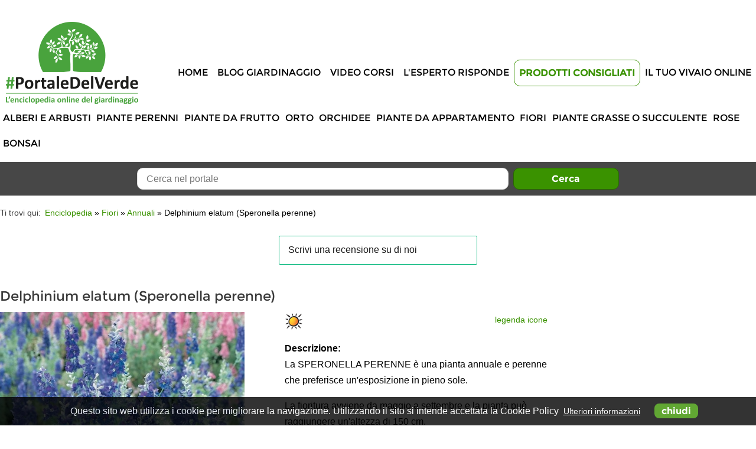

--- FILE ---
content_type: text/html; charset=UTF-8
request_url: https://www.portaledelverde.it/enciclopedia/fiori/annuali/delphinium-elatum-speronella-perenne/
body_size: 9731
content:
<!DOCTYPE html>

<html lang="it">
<head><meta http-equiv="Content-Type" content="text/html; charset=euc-kr">
<script async src="//pagead2.googlesyndication.com/pagead/js/adsbygoogle.js"></script>
<script>
  (adsbygoogle = window.adsbygoogle || []).push({
    google_ad_client: "ca-pub-8700335435999860",
    enable_page_level_ads: true
  });
</script>


	



	<link href="https://www.portaledelverde.it/enciclopedia/fiori/annuali/delphinium-elatum-speronella-perenne/" rel="canonical" />
				
<link rel="icon" href="https://www.portaledelverde.it/portaledelverde.png" sizes="16x16" type="image/png" />
<link rel="shortcut icon" href="https://www.portaledelverde.it/portaledelverde.png" type="image/png" />


<link rel="stylesheet" type="text/css" href="https://www.portaledelverde.it/libs/css/jquery.magnific-popup.min.css" />
<link rel="stylesheet" type="text/css" href="https://www.portaledelverde.it/css/style.css?v=7" />

<meta name="viewport" content="width=device-width, initial-scale=1.0, minimum-scale=1.0, maximum-scale=1.0" />







<script type="text/javascript" src="https://cdnjs.cloudflare.com/ajax/libs/respond.js/1.4.2/respond.min.js" defer></script>


<script type="text/javascript" src="https://cdnjs.cloudflare.com/ajax/libs/modernizr/2.8.3/modernizr.min.js" defer></script>

<!-- JQUERY -->
<script src="//code.jquery.com/jquery-1.11.3.min.js" type="text/javascript"></script>
<script src="//code.jquery.com/jquery-migrate-1.2.1.min.js" type="text/javascript"></script>


<!-- SCROLL TO -->
<script type="text/javascript" src="https://www.portaledelverde.it/libs/js/jquery.scrollTo.min.js" defer></script>

<!-- JQUERY MAGNIFIC POPUP -->
<script type="text/javascript" src="https://www.portaledelverde.it/libs/js/jquery.magnific-popup.min.js" defer></script>

<!-- SUPERFISH -->

<script type="text/javascript" src="https://www.portaledelverde.it/libs/js/jquery.hoverIntent.min.js" defer></script>
<script type="text/javascript" src="https://www.portaledelverde.it/libs/js/jquery.superfish.min.js" defer></script>

<!-- CYCLE2 -->

<script type="text/javascript" src="https://cdnjs.cloudflare.com/ajax/libs/jquery.cycle2/20140415/jquery.cycle2.min.js" defer></script>
<script type="text/javascript" src="https://cdnjs.cloudflare.com/ajax/libs/jquery.cycle2/20140415/jquery.cycle2.center.min.js" defer></script>

<script type="text/javascript" src="https://cdnjs.cloudflare.com/ajax/libs/jquery.cycle2/20140415/jquery.cycle2.carousel.min.js" defer></script>

<!-- jQuery RWD Image Maps -->

<script type="text/javascript" src="https://www.portaledelverde.it/libs/js/jquery.rwdImageMaps.min.js" defer></script>

<!-- jQuery RATEIT -->

<script type="text/javascript" src="https://www.portaledelverde.it/libs/js/jquery.rateit.min.js" defer></script>

<!-- AUTOCOMPLETE -->

<script type="text/javascript" src="https://www.portaledelverde.it/libs/js/jquery.autocomplete.min.js" defer></script>


<!--[if (gte IE 6)&(lte IE 8)]>

<script type="text/javascript" src="https://www.portaledelverde.it/libs/js/jquery.pngFix.min.js" defer></script>

<script type="text/javascript" src="https://www.portaledelverde.it/libs/js/selectivizr.min.js" defer></script>
<![endif]-->

<!--[if lt IE 9]>
<script type="text/javascript" src="https://html5shim.googlecode.com/svn/trunk/html5.js" defer></script>
<![endif]-->



<script type="text/javascript">
	var lang = 'it';
	var path_http = 'https://www.portaledelverde.it/';
	var path_http_lib = 'https://www.portaledelverde.it/libs/';
	var path_http_upload = 'https://www.portaledelverde.it/upload/';
	var path_http_img = 'https://www.portaledelverde.it/img/';
	var urlAjax = 'https://www.portaledelverde.it/ajax.php';
	var home = (path_http == window.location?true:false);
	var loadingtxt = 'Elaborazione della richiesta in corso. Si prega di attendere.';
	var label_chiudi = 'chiudi';
	var label_successiva = 'Successiva';
	var label_precedente = 'Precedente';
	var inserire_termine_ricerca = 'Inserire un termine di ricerca!';
	var label_tutti = 'Tutti';
	var arrayBanner = new Array();
	// mappa
	var mappa = false;
		
</script>

<!-- JAVASCRIPT SITO V.1 -->
<script type="text/javascript" src="https://www.portaledelverde.it/js/utilities.js" defer></script>
<script type="text/javascript" src="https://www.portaledelverde.it/js/javascript.js?v=6" defer></script>
<!-- TrustBox script -->
<script type="text/javascript" src="//widget.trustpilot.com/bootstrap/v5/tp.widget.bootstrap.min.js" async></script>
<!-- End TrustBox script -->





<!-- 
<title>Scheda botanica  Delphinium elatum (Speronella perenne), caratteristiche di Annuali  | Portale del Verde</title>
-->
<title>Scheda botanica  Delphinium elatum (Speronella perenne), car </title>

<meta name="description" content="Scopri come coltivare tutte le varietà di Annuali nel tuo giardino, balcone o spazio verde: tutti i trucchi per far crescere le varietà di Fiori " />


											

<meta property="og:image" content="https://www.portaledelverde.it/upload/anteprime/catalogo/prodotti/img/300x300c/20160506122815-Speronella-perenne.jpg" />
<link rel="image_src" href="https://www.portaledelverde.it/upload/anteprime/catalogo/prodotti/img/300x300c/20160506122815-Speronella-perenne.jpg" />
<meta property="og:title" content="Delphinium elatum (Speronella perenne)" />
<meta property="og:description" content="Scopri come coltivare tutte le varietà di Annuali nel tuo giardino, balcone o spazio verde: tutti i trucchi per far crescere le varietà di Fiori " />
<meta property="og:url" content="https://www.portaledelverde.it/enciclopedia/fiori/annuali/delphinium-elatum-speronella-perenne/" />
<meta property="og:site_name" content="Portale del Verde"/>
<meta property="og:type" content="article" />
<meta property="fb:app_id" content="929159147192812" />

<meta name="google-site-verification" content="Uw9q33IxA35Bm9TjjdRi9St2WWXABJWUBAtNlLLFBV0" />
<script type="text/javascript">

	(function(i,s,o,g,r,a,m){i['GoogleAnalyticsObject']=r;i[r]=i[r]||function(){
	(i[r].q=i[r].q||[]).push(arguments)},i[r].l=1*new Date();a=s.createElement(o),
	m=s.getElementsByTagName(o)[0];a.async=1;a.src=g;m.parentNode.insertBefore(a,m)
	})(window,document,'script','//www.google-analytics.com/analytics.js','ga');

	ga('create', 'UA-6627274-2', 'auto');
	ga('send', 'pageview');

</script>






<script type="application/ld+json">
{
	"@context": "http://schema.org",
	"@type": "Organization",
	"url": "https://www.portaledelverde.it/",
	"logo": "https://www.portaledelverde.it/img/portaledelverde.png",
	"contactPoint": [{
		"@type": "ContactPoint",
		"telephone": "+39 0547 632663",
		"contactType": "customer service"
	}],
	"name": "Portale del Verde",
	"sameAs": [
		"https://www.facebook.com/groups/portaledelverde/"		,"https://twitter.com/PortaledelVerde"		,"https://www.youtube.com/c/PortaledelVerde"						,"https://www.instagram.com/portaledelverde/"					]
}
</script>

<script type="application/ld+json">
{
  "@context": "http://schema.org",
  "@type": "WebSite",
  "url": "https://www.portaledelverde.it/",
  "potentialAction": {
    "@type": "SearchAction",
    "target": "https://www.portaledelverde.it/risultato-della-ricerca/?nome_form=fCercaSito&tipo_richiesta=ricerca-sito&modalitaRicercaSito=and&searchStringSito={search_term_string}&btnSearchSito=Cerca",
    "query-input": "required name=search_term_string"
  }
}
</script>





<script type="application/ld+json">
{
	"@context": "http://schema.org",
	"@type": "BreadcrumbList",
	"itemListElement": [
	{
		"@type": "ListItem",
		"position": 0,
		"item": {
			"@id": "https://www.portaledelverde.it/enciclopedia-delle-piante-online/",
			"name": "Enciclopedia"
		}
	}
		,{
		"@type": "ListItem",
		"position": 1,
		"item": {
			"@id": "https://www.portaledelverde.it/enciclopedia/fiori/",
			"name": "Fiori"
		}
	}
		,{
		"@type": "ListItem",
		"position": 2,
		"item": {
			"@id": "https://www.portaledelverde.it/enciclopedia/fiori/annuali/",
			"name": "Annuali"
		}
	}
		,{
		"@type": "ListItem",
		"position": 3,
		"item": {
			"@id": "",
			"name": "Delphinium elatum (Speronella perenne)"
		}
	}
		]
}
</script>


	<script type="application/ld+json">
{
	"@context": "http://schema.org/",
	"@type": "Product",
	"name": "Delphinium elatum (Speronella perenne)",
								"image": "https://www.portaledelverde.it/upload/anteprime/catalogo/prodotti/img/414x414c/20160506122815-Speronella-perenne.jpg",	"description": "La&nbsp;SPERONELLA PERENNE &egrave; una pianta annuale e perenne che preferisce un&#39;esposizione in pieno sole. 

 La fioritura avviene da maggio a settembre e la pianta pu&ograve; raggiungere un&#39;altezza di 150 cm. 

 Ideale per aiuole, bordure e come fiori recisi. 

   ACQUISTA QUESTA PIANTA",
	"mpn": "", // cambia per prodotto (sku | gtin8 | gtin13 (ISBN) | gtin14 | mpn)
	"brand": {
		"@type": "Thing",
		"name": "Portale del Verde" // cambia per sito - caratteristica
	}}
</script>







</head>

<body>

<div id="fb-root"></div>
<script>
window.fbAsyncInit = function() {
	FB.init({
	appId      : '929159147192812',
	xfbml      : true,
	version    : 'v2.8'
	});
};

(function(d, s, id){
	var js, fjs = d.getElementsByTagName(s)[0];
	if (d.getElementById(id)) {return;}
	js = d.createElement(s); js.id = id;
	js.src = "//connect.facebook.net/it_IT/sdk.js";
	fjs.parentNode.insertBefore(js, fjs);
}(document, 'script', 'facebook-jssdk'));
</script>

	<div id="divPopUp">
		<div id="divClose">
		<div style="text-align:right"><a href="#close" title="chiudi">chiudi X</a></div>
								
							
							</div>
	</div>
	<div id="divPopUpMob">
		<div id="divCloseMob">
		<div style="text-align:right"><a href="#close" title="chiudi">chiudi X</a></div>
								
							
							</div>
	</div>
<a id="topPage"></a><div id="loading2" class="divLoading"><img src="https://www.portaledelverde.it/img/loading.gif" alt="Elaborazione della richiesta in corso. Si prega di attendere." title="Elaborazione della richiesta in corso. Si prega di attendere." /></div><div id="top">
	<div class="centrato">
		<div class="clearBoth"></div>
		<div class="floatLeft">
					</div><!-- // end .floatLeft -->
		<div class="floatRight">
					</div><!-- // end .floatRight -->
		<div class="clearBoth"></div>
	</div><!-- // end .centrato -->
</div><!-- // end #top -->
<header>
	<div class="centrato">
		<div class="clearBoth"></div>
		<a href="https://www.portaledelverde.it/" title="Portale del Verde"><img src="https://www.portaledelverde.it/img/portaledelverde.png" alt="Portale del Verde" id="imgLogo" /><img src="https://www.portaledelverde.it/img/portaledelverde-mob.png" alt="Portale del Verde" id="imgLogoMob" /></a>
		<div id="rightTop">

			
						<div class="clearBoth"></div>
																			
										<div class="clearBoth"></div>
						
							<nav>
	
                <!-- TrustBox widget - Micro Review Count -->
                <div class="trustpilot-widget" data-locale="it-IT" data-template-id="5419b6a8b0d04a076446a9ad" data-businessunit-id="5ea84ded115ca900013f0a6e" data-style-height="24px" data-style-width="100%" data-theme="light">
                  <a href="https://it.trustpilot.com/review/portaledelverde.it" target="_blank" rel="noopener">Trustpilot</a>
                </div>
                <!-- End TrustBox widget -->            
            
		<div class="clearBoth"></div>
		<div id="mobnav-btn">Menù</div>
		<ul class="sf-menu">
				<li id="s1">
												<a href="https://www.portaledelverde.it/">Home</a>									</li>
				<li id="s7">
												<a href="https://www.portaledelverde.it/blog-giardinaggio/">Blog Giardinaggio</a>									</li>
				<li id="s20">
												<a href="https://www.portaledelverde.it/video-corsi-online/">Video Corsi</a>									</li>
				<li id="s8">
							<a href="javascript:void(0);">L'Esperto risponde</a>
				<div class="mobnav-subarrow"></div>
				<ul>
									<li id="p106">
											<a href="https://www.portaledelverde.it/redazione/">Scopri i nostri Esperti</a>
					</li>
									<li id="p34">
											<a href="https://www.portaledelverde.it/l-esperto-risponde/leggi-le-domande/">Leggi le domande/risposte</a>
					</li>
								</ul>
					</li>
				<li id="s19">
							<a href="javascript:void(0);">Prodotti Consigliati</a>
				<div class="mobnav-subarrow"></div>
				<ul>
									<li id="p133">
											<a href="https://www.portaledelverde.it/enciclopedia/prodotti-consigliati/olio-di-neem/">Olio di Neem</a>
					</li>
									<li id="p134">
											<a href="https://www.portaledelverde.it/enciclopedia/prodotti-consigliati/concimi-e-fertilizzanti/">Concimi e fertilizzanti</a>
					</li>
									<li id="p135">
											<a href="https://www.portaledelverde.it/enciclopedia/prodotti-consigliati/libri-sul-giardinaggio/">Libri sul giardinaggio</a>
					</li>
									<li id="p136">
											<a href="https://www.portaledelverde.it/enciclopedia/prodotti-consigliati/vasi-e-contenitori/">Vasi e contenitori</a>
					</li>
									<li id="p137">
											<a href="https://www.portaledelverde.it/enciclopedia/prodotti-consigliati/articoli-per-il-giardinaggio/">Articoli per il giardinaggio</a>
					</li>
									<li id="p138">
											<a href="https://www.portaledelverde.it/enciclopedia/prodotti-consigliati/semi-da-orto/">Semi da orto</a>
					</li>
									<li id="p139">
											<a href="https://www.portaledelverde.it/enciclopedia/prodotti-consigliati/semi-da-fiore/">Semi da fiore</a>
					</li>
								</ul>
					</li>
				<li id="s9">
												<a href="https://www.portaledelverde.it/il-tuo-vivaio-online/">Il tuo vivaio online</a>									</li>
				</ul>
		<div class="clearBoth"></div>
		</nav><!-- // end nav -->
		</div><!-- // end #rightTop -->
		<div class="clearBoth"></div>
		<nav class="menuCatalogo"><div class="clearBoth"></div>
<div id="mobnav-btn2">Scegli la categoria</div>
<ul class="sf-menu2">
    <!-- // if category id is NOT 984 -->
        <!-- // if category id is NOT 984 -->
    	<li id="m846">
		<a href="https://www.portaledelverde.it/enciclopedia/alberi-e-arbusti/">Alberi e Arbusti</a>
					<div class="mobnav-subarrow2"></div>
			<ul>
							<li id="c118">
					<a href="https://www.portaledelverde.it/enciclopedia/alberi-e-arbusti/alberi-ornamentali/">Alberi ornamentali</a>
				</li>
							<li id="c1">
					<a href="https://www.portaledelverde.it/enciclopedia/alberi-e-arbusti/arbusti-ornamentali/">Arbusti ornamentali</a>
				</li>
							<li id="c161">
					<a href="https://www.portaledelverde.it/enciclopedia/alberi-e-arbusti/conifere/">Conifere</a>
				</li>
							<li id="c308">
					<a href="https://www.portaledelverde.it/enciclopedia/alberi-e-arbusti/piante-acidofile/">Piante acidofile</a>
				</li>
							<li id="c197">
					<a href="https://www.portaledelverde.it/enciclopedia/alberi-e-arbusti/piante-mediterranee/">Piante mediterranee</a>
				</li>
							<li id="c324">
					<a href="https://www.portaledelverde.it/enciclopedia/alberi-e-arbusti/piante-rampicanti/">Piante rampicanti</a>
				</li>
						</ul>
			</li>
	    <!-- // if category id is NOT 984 -->
    	<li id="m401">
		<a href="https://www.portaledelverde.it/enciclopedia/piante-perenni/">Piante perenni</a>
					<div class="mobnav-subarrow2"></div>
			<ul>
							<li id="c840">
					<a href="https://www.portaledelverde.it/enciclopedia/piante-perenni/ericacee/">Ericacee</a>
				</li>
							<li id="c828">
					<a href="https://www.portaledelverde.it/enciclopedia/piante-perenni/felci/">Felci</a>
				</li>
							<li id="c758">
					<a href="https://www.portaledelverde.it/enciclopedia/piante-perenni/graminacee/">Graminacee</a>
				</li>
							<li id="c795">
					<a href="https://www.portaledelverde.it/enciclopedia/piante-perenni/piante-acquatiche/">Piante acquatiche</a>
				</li>
							<li id="c402">
					<a href="https://www.portaledelverde.it/enciclopedia/piante-perenni/perenni-ornamentali/">Piante fiorite perenni</a>
				</li>
						</ul>
			</li>
	    <!-- // if category id is NOT 984 -->
    	<li id="m284">
		<a href="https://www.portaledelverde.it/enciclopedia/piante-da-frutto/">Piante da frutto</a>
					<div class="mobnav-subarrow2"></div>
			<ul>
							<li id="c385">
					<a href="https://www.portaledelverde.it/enciclopedia/piante-da-frutto/agrumi/">Agrumi</a>
				</li>
							<li id="c852">
					<a href="https://www.portaledelverde.it/enciclopedia/piante-da-frutto/frutti-principali/">Frutti principali</a>
				</li>
							<li id="c853">
					<a href="https://www.portaledelverde.it/enciclopedia/piante-da-frutto/frutti-complementari/">Frutti complementari</a>
				</li>
							<li id="c866">
					<a href="https://www.portaledelverde.it/enciclopedia/piante-da-frutto/frutti-tropicali-e-sub-tropicali/">Frutti tropicali e sub-tropicali</a>
				</li>
							<li id="c863">
					<a href="https://www.portaledelverde.it/enciclopedia/piante-da-frutto/frutta-secca/">Frutta secca</a>
				</li>
							<li id="c370">
					<a href="https://www.portaledelverde.it/enciclopedia/piante-da-frutto/piccoli-frutti-o-frutti-di-bosco/">Piccoli frutti o frutti di bosco</a>
				</li>
							<li id="c907">
					<a href="https://www.portaledelverde.it/enciclopedia/piante-da-frutto/olivo/">Olivo</a>
				</li>
							<li id="c854">
					<a href="https://www.portaledelverde.it/enciclopedia/piante-da-frutto/uve/">Uve</a>
				</li>
						</ul>
			</li>
	    <!-- // if category id is NOT 984 -->
    	<li id="m908">
		<a href="https://www.portaledelverde.it/enciclopedia/orto/">Orto</a>
					<div class="mobnav-subarrow2"></div>
			<ul>
							<li id="c935">
					<a href="https://www.portaledelverde.it/enciclopedia/orto/ortaggi/">Ortaggi</a>
				</li>
							<li id="c936">
					<a href="https://www.portaledelverde.it/enciclopedia/orto/peperoncini-piccanti/">Peperoncini piccanti</a>
				</li>
							<li id="c844">
					<a href="https://www.portaledelverde.it/enciclopedia/orto/piante-aromatiche/">Piante aromatiche</a>
				</li>
						</ul>
			</li>
	    <!-- // if category id is NOT 984 -->
    	<li id="m850">
		<a href="https://www.portaledelverde.it/enciclopedia/orchidee/">Orchidee</a>
					<div class="mobnav-subarrow2"></div>
			<ul>
							<li id="c973">
					<a href="https://www.portaledelverde.it/enciclopedia/orchidee/orchidea-cattleya/">Orchidea Cattleya</a>
				</li>
							<li id="c974">
					<a href="https://www.portaledelverde.it/enciclopedia/orchidee/orchidea-cymbidium/">Orchidea Cymbidium</a>
				</li>
							<li id="c975">
					<a href="https://www.portaledelverde.it/enciclopedia/orchidee/orchidea-dendrobium/">Orchidea Dendrobium</a>
				</li>
							<li id="c979">
					<a href="https://www.portaledelverde.it/enciclopedia/orchidee/orchidea-masdevallia/">Orchidea Masdevallia</a>
				</li>
							<li id="c978">
					<a href="https://www.portaledelverde.it/enciclopedia/orchidee/orchidea-miltonia/">Orchidea Miltonia</a>
				</li>
							<li id="c983">
					<a href="https://www.portaledelverde.it/enciclopedia/orchidee/orchidea-odontoglossum/">Orchidea Odontoglossum</a>
				</li>
							<li id="c981">
					<a href="https://www.portaledelverde.it/enciclopedia/orchidee/orchidea-oncidium/">Orchidea Oncidium</a>
				</li>
							<li id="c977">
					<a href="https://www.portaledelverde.it/enciclopedia/orchidee/orchidea-paphiopedilum-phragmipedium/">Orchidea Paphiopedilum e Phragmipedium</a>
				</li>
							<li id="c980">
					<a href="https://www.portaledelverde.it/enciclopedia/orchidee/orchidea-pleione/">Orchidea Pleione</a>
				</li>
							<li id="c976">
					<a href="https://www.portaledelverde.it/enciclopedia/orchidee/orchidea-vanda/">Orchidea Vanda</a>
				</li>
							<li id="c982">
					<a href="https://www.portaledelverde.it/enciclopedia/orchidee/orchidea-zygopetalum/">Orchidea Zygopetalum</a>
				</li>
						</ul>
			</li>
	    <!-- // if category id is NOT 984 -->
    	<li id="m849">
		<a href="https://www.portaledelverde.it/enciclopedia/piante-da-appartamento/">Piante da appartamento</a>
			</li>
	    <!-- // if category id is NOT 984 -->
    	<li id="m847">
		<a href="https://www.portaledelverde.it/enciclopedia/fiori/">Fiori</a>
					<div class="mobnav-subarrow2"></div>
			<ul>
							<li id="c910">
					<a href="https://www.portaledelverde.it/enciclopedia/fiori/annuali/">Annuali</a>
				</li>
							<li id="c911">
					<a href="https://www.portaledelverde.it/enciclopedia/fiori/biennali/">Biennali</a>
				</li>
						</ul>
			</li>
	    <!-- // if category id is NOT 984 -->
    	<li id="m848">
		<a href="https://www.portaledelverde.it/enciclopedia/piante-grasse-o-succulente/">Piante grasse o succulente</a>
					<div class="mobnav-subarrow2"></div>
			<ul>
							<li id="c920">
					<a href="https://www.portaledelverde.it/enciclopedia/piante-grasse/aizoaceae/">Aizoaceae</a>
				</li>
							<li id="c921">
					<a href="https://www.portaledelverde.it/enciclopedia/piante-grasse/apocynaceae/">Apocynaceae</a>
				</li>
							<li id="c922">
					<a href="https://www.portaledelverde.it/enciclopedia/piante-grasse/asparagaceae/">Asparagaceae</a>
				</li>
							<li id="c923">
					<a href="https://www.portaledelverde.it/enciclopedia/piante-grasse/asteraceae/">Asteraceae</a>
				</li>
							<li id="c924">
					<a href="https://www.portaledelverde.it/enciclopedia/piante-grasse/cactaceae/">Cactaceae</a>
				</li>
							<li id="c925">
					<a href="https://www.portaledelverde.it/enciclopedia/piante-grasse/commelinaceae/">Commelinaceae</a>
				</li>
							<li id="c926">
					<a href="https://www.portaledelverde.it/enciclopedia/piante-grasse/crassulaceae/">Crassulaceae</a>
				</li>
							<li id="c928">
					<a href="https://www.portaledelverde.it/enciclopedia/piante-grasse/didiereaceae/">Didiereaceae</a>
				</li>
							<li id="c934">
					<a href="https://www.portaledelverde.it/enciclopedia/piante-grasse/dioscoreaceae/">Dioscoreaceae</a>
				</li>
							<li id="c929">
					<a href="https://www.portaledelverde.it/enciclopedia/piante-grasse/euphorbiaceae/">Euphorbiaceae</a>
				</li>
							<li id="c930">
					<a href="https://www.portaledelverde.it/enciclopedia/piante-grasse/geraniaceae/">Geraniaceae</a>
				</li>
							<li id="c931">
					<a href="https://www.portaledelverde.it/enciclopedia/piante-grasse/portulacaceae/">Portulacaceae</a>
				</li>
							<li id="c932">
					<a href="https://www.portaledelverde.it/enciclopedia/piante-grasse/vitaceae/">Vitaceae</a>
				</li>
							<li id="c933">
					<a href="https://www.portaledelverde.it/enciclopedia/piante-grasse/xanthorrhoeaceae/">Xanthorrhoeaceae</a>
				</li>
						</ul>
			</li>
	    <!-- // if category id is NOT 984 -->
    	<li id="m344">
		<a href="https://www.portaledelverde.it/enciclopedia/rose/">Rose</a>
					<div class="mobnav-subarrow2"></div>
			<ul>
							<li id="c345">
					<a href="https://www.portaledelverde.it/enciclopedia/rose/rosai-a-grandi-fiori/">Rosai a grandi fiori</a>
				</li>
							<li id="c346">
					<a href="https://www.portaledelverde.it/enciclopedia/rose/rose-antiche-e-inglesi/">Rose antiche e inglesi</a>
				</li>
							<li id="c349">
					<a href="https://www.portaledelverde.it/enciclopedia/rose/rosai-con-fiori-a-mazzi-polyantha-floribunda-e-loro-ibridi/">Rosai con fiori a mazzi: polyantha, floribunda e loro ibridi</a>
				</li>
							<li id="c350">
					<a href="https://www.portaledelverde.it/enciclopedia/rose/rosai-rampicanti/">Rosai rampicanti</a>
				</li>
							<li id="c353">
					<a href="https://www.portaledelverde.it/enciclopedia/rose/rosai-arbustivi/">Rosai arbustivi</a>
				</li>
							<li id="c356">
					<a href="https://www.portaledelverde.it/enciclopedia/rose/rosai-ricadenti-ad-alberetto/">Rosai ricadenti ad alberetto</a>
				</li>
							<li id="c358">
					<a href="https://www.portaledelverde.it/enciclopedia/rose/rosai-ad-alberetto/">Rosai ad alberetto</a>
				</li>
							<li id="c882">
					<a href="https://www.portaledelverde.it/enciclopedia/rose/rosai-miniatura/">Rosai miniatura</a>
				</li>
						</ul>
			</li>
	    <!-- // if category id is NOT 984 -->
    	<li id="m909">
		<a href="https://www.portaledelverde.it/enciclopedia/bonsai/">Bonsai</a>
			</li>
	</ul><div class="clearBoth"></div>
</nav><!-- // end nav -->
		<div class="clearBoth"></div>
	</div><!-- // end .centrato -->
</header><!-- // end header -->
	<div id="boxCercaInterno">
	<div class="centrato">
		<div class="clearBoth"></div>
		<div style="float:left;width:15%">&nbsp;</div>
		<div style="float:left;width:70%;text-align:center">
			<form action="https://www.portaledelverde.it/risultato-della-ricerca/" method="get" name="fCercaSito" id="fCercaSito" onsubmit = "if (typeof ga == 'function') ga('send', 'event', 'ricerca-sito', 'fCercaSito: Delphinium elatum (Speronella perenne)', 'Form');">
				<input type="hidden" name="nome_form" id="fCercaSitonome_form" value="fCercaSito" /><input type="hidden" name="tipo_richiesta" id="fCercaSitotipo_richiesta" value="ricerca-sito" /><input type="hidden" name="modalitaRicercaSito" id="fCercaSitomodalitaRicercaSito" value="and" />
				<input type="text" name="searchStringSito" id="fCercaSitosearchStringSito" title = "Cerca nel portale" placeholder = "Cerca nel portale" /> <input type="submit" name="btnSearchSito" id="fCercaSitobtnSearchSito" value="Cerca" title = "Cerca" />
			</form>
		</div>
		<div style="float:right;width:15%;text-align:right">&nbsp;</div>
		<div class="clearBoth"></div>
	</div><!-- // end .centrato -->
	</div><!-- // end #boxCercaInterno -->
<div class="centrato">
			<div id="breadCrumbs">
<div class="clearBoth"></div>
<span class="inizio">Ti trovi qui:</span>
<ol>
	<li><a href="https://www.portaledelverde.it/enciclopedia-delle-piante-online/" title="Enciclopedia">Enciclopedia</a></li>
	<li> &raquo; <a href="https://www.portaledelverde.it/enciclopedia/fiori/" title="Fiori">Fiori</a></li>
	<li> &raquo; <a href="https://www.portaledelverde.it/enciclopedia/fiori/annuali/" title="Annuali">Annuali</a></li>
	<li> &raquo; Delphinium elatum (Speronella perenne)</li>
</ol>
<div class="clearBoth"></div>
</div><!-- // end breadCrumbs -->

<!-- TrustBox widget - Review Collector -->
<div class="trustpilot-widget chiedi-recensione" data-locale="it-IT" data-template-id="56278e9abfbbba0bdcd568bc" data-businessunit-id="5ea84ded115ca900013f0a6e" data-style-height="52px" data-style-width="100%">
  <a href="https://it.trustpilot.com/review/portaledelverde.it" target="_blank" rel="noopener">Trustpilot</a>
</div>
<!-- End TrustBox widget -->	
		<div class="clearBoth"></div>
							
				<div class="clearBoth"></div>
		<div class="clearBoth"></div>
	<div id="contenuti">
	<div class="clearBoth"></div>
	<main>

	
	
		<h1>
										Delphinium elatum (Speronella perenne)
					</h1>
	
		

	
	
	
		
			<div id="divScheda">
	<div class="clearBoth"></div>
	<div class="sn">

		<div id="zoomFoto" class="zoom">
															<a href="https://www.portaledelverde.it/upload/catalogo/prodotti/img/watermark/20160506122815-Speronella-perenne.jpg" data-gal="magnificPopupGallery[foto]" id="linkFoto" title="SPERONELLA PERENNE"><img src="https://www.portaledelverde.it/upload/anteprime/catalogo/prodotti/img/414x414c/20160506122815-Speronella-perenne.jpg" alt="SPERONELLA PERENNE" style="width:414px;height:auto;max-height:414px" id="copertina" /></a>
							</div>

				<p class="piccolo">Copyright immagini by &copy;Nova-Photo-Graphik.<br />Vietata la riproduzione.</p>
	</div><!-- // end .sn -->

	<div class="dx">
		<div class="legenda"><a href="#legendaicone" data-gal="magnificPopupInline" title="legenda icone">legenda icone</a></div><!-- // end .legenda -->		<div id="legendaicone" class="mfp-hide white-popup">
		<h2>Legenda Icone</h2>
		<table class="tblLegenda">
		<tr>
			<td class="ico"><img src="https://www.portaledelverde.it/img/pixel.gif" alt="Fogliame Persistente" title="Fogliame Persistente" class="sprite ico_car opz1" /></td>
			<td>Fogliame Persistente</td>
		</tr>
		<tr>
			<td class="ico"><img src="https://www.portaledelverde.it/img/pixel.gif" alt="Fogliame Caduco" title="Fogliame Caduco" class="sprite ico_car opz2" /></td>
			<td>Fogliame Caduco</td>
		</tr>
		<tr>
			<td class="ico"><img src="https://www.portaledelverde.it/img/pixel.gif" alt="Fogliame Semi persistente" title="Fogliame Semi persistente" class="sprite ico_car opz3" /></td>
			<td>Fogliame Semi persistente</td>
		</tr>
		<tr>
			<td class="ico"><img src="https://www.portaledelverde.it/img/pixel.gif" alt="Esposizione soleggiata" title="Esposizione soleggiata" class="sprite ico_car opz4" /></td>
			<td>Esposizione soleggiata</td>
		</tr>
		<tr>
			<td class="ico"><img src="https://www.portaledelverde.it/img/pixel.gif" alt="Esposizione a mezz'ombra" title="Esposizione a mezz'ombra" class="sprite ico_car opz5" /></td>
			<td>Esposizione a mezz'ombra</td>
		</tr>
		<tr>
			<td class="ico"><img src="https://www.portaledelverde.it/img/pixel.gif" alt="Esposizione in ombra" title="Esposizione in ombra" class="sprite ico_car opz6" /></td>
			<td>Esposizione in ombra</td>
		</tr>
		<tr>
			<td class="ico"><img src="https://www.portaledelverde.it/img/pixel.gif" alt="Adatto ai climi miti" title="Adatto ai climi miti" class="sprite ico_car car3" /></td>
			<td>Adatto ai climi miti</td>
		</tr>
		<tr>
			<td class="ico"><img src="https://www.portaledelverde.it/img/pixel.gif" alt="Sensibile al freddo" title="Sensibile al freddo" class="sprite ico_car car2" /></td>
			<td>Sensibile al freddo</td>
		</tr>
		<tr>
			<td class="ico"><img src="https://www.portaledelverde.it/img/pixel.gif" alt="Pianta poco diffusa" title="Pianta poco diffusa" class="sprite ico_car car5" /></td>
			<td>Pianta poco diffusa</td>
		</tr>
		<tr>
			<td class="ico"><img src="https://www.portaledelverde.it/img/pixel.gif" alt="Varietà brevettata" title="Varietà brevettata" class="sprite ico_car car8" /></td>
			<td>Varietà brevettata</td>
		</tr>
		</table>
		</div><!-- // end #legendaicone -->
		<div class="divCaratteristicheIcone">
		
																																										
									
									<img src="https://www.portaledelverde.it/img/pixel.gif" alt="Esposizione soleggiata" title="Esposizione soleggiata" class="sprite ico_car opz4" />																																			</div><!-- // end .divCaratteristicheIcone -->
		
										<p class="p"><strong>Descrizione:</strong></p><p>La&nbsp;SPERONELLA PERENNE &egrave; una pianta annuale e perenne che preferisce un&#39;esposizione in pieno sole.</p>

<p>La fioritura avviene da maggio a settembre e la pianta pu&ograve; raggiungere un&#39;altezza di 150 cm.</p>

<p>Ideale per aiuole, bordure e come fiori recisi.</p>

<h2 class="txtCenter" style="text-align: center;"><a href="https://amzn.to/3kNbcO5" target="_blank"><span class="acquistaPianta">ACQUISTA QUESTA PIANTA</span></a></h2> 
		<div class="divCaratteristiche">
																</div><!-- // end divCaratteristiche -->
		 

		

	</div><!-- // end .dx -->

	<div class="clearBoth"></div>

		
	
					<h2>Coltivazione del Delphinium elatum - Guarda il video per saperne di più</h2>			<div class="video">
				<iframe style="width:800px;border:0;" src="//www.youtube.com/embed/oG2mPU0sNVo?wmode=transparent&rel=0&controls=0"></iframe>
			</div>
						
			
	

			<div class="divCondividi">
	Condividi
	
	<div class="clearBoth"></div>
	<div class="floatLeft" style="padding:.5em .5em 0 0;width:75%">
		<div class="clearBoth"></div>

		
		<div class="floatLeft" style="padding:4px .5em 0 0">
		<div class="fb-like" data-layout="button_count" data-action="like" data-show-faces="true" data-share="true"></div>
		</div>

		<div class="floatLeft" style="padding:5px 0 0 0">
		
		
		<a rel="nofollow" href="https://twitter.com/share" class="twitter-share-button">Tweet</a> <script>!function(d,s,id){var js,fjs=d.getElementsByTagName(s)[0],p=/^http:/.test(d.location)?'http':'https';if(!d.getElementById(id)){js=d.createElement(s);js.id=id;js.src=p+'://platform.twitter.com/widgets.js';fjs.parentNode.insertBefore(js,fjs);}}(document, 'script', 'twitter-wjs');</script>
		

		
		
		<script src="//platform.linkedin.com/in.js" type="text/javascript"><!-- lang: it_IT; --></script>
		<script type="IN/Share" data-counter="right"></script>
		

		
		
		<!-- Inserisci questo tag nel punto in cui vuoi che sia visualizzato l'elemento pulsante Condividi. -->
		<div class="g-plus" data-action="share" data-annotation="bubble"></div>
		<!-- Inserisci questo tag dopo l'ultimo tag di condividi. -->
		<script type="text/javascript">
			window.___gcfg = {lang: 'it'};
			(function() {
				var po = document.createElement('script'); po.type = 'text/javascript'; po.async = true;
				po.src = 'https://apis.google.com/js/platform.js';
				var s = document.getElementsByTagName('script')[0]; s.parentNode.insertBefore(po, s);
			})();
		</script>
		<!-- Inserisci questo tag nel punto in cui vuoi che sia visualizzato l'elemento pulsante +1. -->
		<div class="g-plusone" data-size="medium"></div>
		<!-- Inserisci questo tag dopo l'ultimo tag di pulsante +1. -->
		<script type="text/javascript">
			window.___gcfg = {lang: 'it'};
			(function() {
				var po = document.createElement('script'); po.type = 'text/javascript'; po.async = true;
				po.src = 'https://apis.google.com/js/platform.js';
				var s = document.getElementsByTagName('script')[0]; s.parentNode.insertBefore(po, s);
			})();
		</script>
		
		</div>
	<div class="clearBoth"></div>
	</div><!-- // .floatLeft -->
	<div class="floatRight" style="max-width:60px;text-align:right;padding:.5em .5em 0 0">
					<a rel="nofollow" href="https://www.portaledelverde.it/stampa/enciclopedia/fiori/annuali/delphinium-elatum-speronella-perenne/" onclick="window.open(this.href, '_blank', 'width=840, height=700, resizable=yes, menubars=no, scrollbars=yes'); return false;" title="Stampa la pagina "><img src="https://www.portaledelverde.it/img/pixel.gif" alt="Stampa la pagina " class="sprite ico print" /></a>
			<a rel="nofollow" href="https://www.portaledelverde.it/invia-ad-un-amico/?popup=true&amp;t=Delphinium+elatum+%28Speronella+perenne%29&amp;link=https://www.portaledelverde.it/enciclopedia/fiori/annuali/delphinium-elatum-speronella-perenne/" data-gal="magnificPopupAjax" title="Invia ad un amico"><img src="https://www.portaledelverde.it/img/pixel.gif" alt="Invia ad un amico" class="sprite ico busta" /></a>
			
			</div><!-- // .floatRight -->
	<div class="clearBoth"></div>
</div><!-- // .divCondividi -->
<div class="clearBoth"></div>

					<div id="divNextPrev">
				<div class="clearBoth"></div>
				<div class="floatLeft">
					<a href="https://www.portaledelverde.it/enciclopedia/fiori/annuali/delphinium-consolida-speronella-bouquet/" title="Delphinium consolida (Speronella bouquet)">&laquo; Delphinium consolida (Speronella bouquet)</a>
				</div>
				<div class="floatRight">
					<a href="https://www.portaledelverde.it/enciclopedia/fiori/annuali/dianthus-chinensis-garofano-cinese/" title="Dianthus chinensis (Garofano Cinese)">Dianthus chinensis (Garofano Cinese) &raquo;</a>
				</div>
				<div class="clearBoth"></div>
			</div><!-- // end divNextPrev -->
			
</div><!-- // end divScheda -->


<div class="box-carousel-enciclopedia-esperto-risponde">
</div>
	
	
	
	
	
	

</main>
	<div class="clearBoth"></div>

	
	
	
	
	<div class="clearBoth"></div>

	
	
	<div class="clearBoth"></div>

	
	
			
				<div class="clearBoth"></div>
													
							<div class="clearBoth"></div>
			
	
	
			
				<div class="clearBoth"></div>
													
							<div class="clearBoth"></div>
			
	
	
	

</div><!-- // end #contenuti -->
	<aside>
	<div class="clearBoth"></div>

	
	
	
		
							
				
	
	
		
							
				
	
	
		
							
										
										
										
										
				
							
										
										
				
	
	<div class="clearBoth"></div>

				
				
	
</aside>
	<div class="clearBoth"></div>
</div><!-- // end .centrato -->
<div id="divBottom">
	<div class="centrato">
		<div class="clearBoth"></div>
		<div class="box33">
	<p class="titolo fancy"><span>INFORMAZIONI</span></p>
			<ul>
				<li>
			<a href="https://www.portaledelverde.it/contattaci/">Contattaci</a>		</li>
				<li>
			<a href="https://www.portaledelverde.it/condizioni-legali/">Condizioni legali</a>		</li>
				<li>
			<a href="https://www.portaledelverde.it/disclaimer/">Disclaimer</a>		</li>
				<li>
			<a href="https://www.portaledelverde.it/chi-siamo/">Chi siamo</a>		</li>
				</ul>
	</div><!-- // end .box33 -->		<div id="boxSocial" class="box33">

	<p class="titolo fancy"><span>SEGUICI SU</span></p>
	<ul>

	<li><a href="https://www.facebook.com/groups/portaledelverde/" title="seguici su Facebook" onclick="if (typeof ga == 'function') ga('send', 'event', 'Facebook', 'seguici su Facebook', 'Link');" target="_blank">Facebook</a></li>
	<li><a href="https://twitter.com/PortaledelVerde" title="seguici su Twitter" target="_blank" onclick="if (typeof ga == 'function') ga('send', 'event', 'Twitter', 'seguici su Twitter', 'Link');">Twitter</a></li>
	<li><a href="https://www.youtube.com/c/PortaledelVerde" title="seguici su YouTube" target="_blank" onclick="if (typeof ga == 'function') ga('send', 'event', 'YouTube', 'seguici su YouTube', 'Link');">YouTube</a></li>
	
	
	<li><a href="https://www.instagram.com/portaledelverde/" title="seguici su Instagram" target="_blank" onclick="if (typeof ga == 'function') ga('send', 'event', 'Instagram', 'seguici su Instagram', 'Link');">Instagram</a></li>
	
	
	</ul>

</div><!-- // end #boxSocial .box33 -->				<div class="clearBoth"></div>
	</div><!-- // end .centrato -->
</div><!-- // end #divBottom -->
<footer>
	<div class="centrato">
		<address>Portale del Verde è un progetto di VERDELITE™ di Ramon Colombo &amp; C. sas<br />
		<span class="piccolo">Via Luciano Lama, 101 47522 Cesena (FC)<br />
		</span></address>
		<span class="piccolo">P.IVA 03816660405		- &copy; 2026 - Tutti i diritti riservati - Copyright immagini by ©Nova-Photo-Graphik. Vietata la riproduzione.</span>
	</div><!-- // end .centrato -->
</footer>
<script type="text/javascript" src="https://www.portaledelverde.it/libs/js/cookiechoices.min.js"></script>
<script type="text/javascript">
<!--
	var butterBarStyles = 'position:fixed;width:100%;background-color:#000000;margin:0; left:0;bottom:0;padding:10px;z-index:1000;text-align:center;color:#ffffff';

	if (document.addEventListener) document.addEventListener('DOMContentLoaded', showCookieChoice); else window.onload = showCookieChoice;

	function showCookieChoice(event) {
		cookieChoices.showCookieConsentBar('Questo sito web utilizza i cookie per migliorare la navigazione. Utilizzando il sito si intende accettata la Cookie Policy', 'chiudi', 'Ulteriori informazioni', 'https://www.portaledelverde.it/cookie-policy/');
	}
-->
</script>
<script type="text/javascript">
	$(document).ready(function(){

		setTimeout(function() {
 
			if ($('#divPopUp').get() != '') {
				if($(window).scrollTop() > 0) {
					$('#divPopUp').css({'position':'fixed'});
				}
				$('#divPopUp').show();
			}

			$('#divPopUp').click(function () {
				$('#divPopUp').hide();
			});

			if ($('#divPopUpMob').get() != '') {
				if($(window).scrollTop() > 0) {
					$('#divPopUpMob').css({'position':'fixed'});
				}
				$('#divPopUpMob').show();
			}

			$('#divPopUpMob').click(function () {
				$('#divPopUpMob').hide();
			});

		}, 20000);

	});
	</script>
<script type="text/javascript">
	var onloadCallback = function() {
		
		if ($('#div_formInfocode_contatti').get() != '') {
			//alert('div_formInfocode_contatti');
			widgetIdformInforecaptcha = grecaptcha.render(div_formInfocode_contatti, {
				'sitekey' : '6LcxXikTAAAAAIJLXkoGHBqJIjF253cwoRJYVCo6'
			});
		}

			};
</script>
<script src="https://www.google.com/recaptcha/api.js?hl=it&onload=onloadCallback&render=explicit" async defer></script>
<!-- script inserito in data 12_06_17 per indicazioni di Ramon , eliminato in data 28/02/18--> 
<!--
<script type="text/javascript">
    window._pt_lt = new Date().getTime();
    window._pt_sp_2 = [];
    _pt_sp_2.push('setAccount,66804825');
    var _protocol = (("https:" == document.location.protocol) ? " https://" : " http://");
    (function() {
        var atag = document.createElement('script'); atag.type = 'text/javascript'; atag.async = true;
        atag.src = _protocol + 'cjs.ptengine.com/pta_en.js';
        var stag = document.createElement('script'); stag.type = 'text/javascript'; stag.async = true;
        stag.src = _protocol + 'cjs.ptengine.com/pts.js';
        var s = document.getElementsByTagName('script')[0]; 
        s.parentNode.insertBefore(atag, s); s.parentNode.insertBefore(stag, s);
    })();
</script>
-->
<!-- Start of LiveChat (www.livechatinc.com) code -->
<!--<script type="text/javascript">
window.__lc = window.__lc || {};
window.__lc.license = 9539610;
(function() {
  var lc = document.createElement('script'); lc.type = 'text/javascript'; lc.async = true;
  lc.src = ('https:' == document.location.protocol ? 'https://' : 'http://') + 'cdn.livechatinc.com/tracking.js';
  var s = document.getElementsByTagName('script')[0]; s.parentNode.insertBefore(lc, s);
})();
</script>-->
<!-- End of LiveChat code -->
<!--<script type="text/javascript" src="https://xg430.infusionsoft.com/app/webTracking/getTrackingCode"></script>-->
<script type="text/javascript">
    (function(e,t,o,n,p,r,i){e.visitorGlobalObjectAlias=n;e[e.visitorGlobalObjectAlias]=e[e.visitorGlobalObjectAlias]||function(){(e[e.visitorGlobalObjectAlias].q=e[e.visitorGlobalObjectAlias].q||[]).push(arguments)};e[e.visitorGlobalObjectAlias].l=(new Date).getTime();r=t.createElement("script");r.src=o;r.async=true;i=t.getElementsByTagName("script")[0];i.parentNode.insertBefore(r,i)})(window,document,"https://diffuser-cdn.app-us1.com/diffuser/diffuser.js","vgo");
    vgo('setAccount', '223906443');
    vgo('setTrackByDefault', true);
    vgo('process');
</script>
</body>
</html>

--- FILE ---
content_type: text/html; charset=utf-8
request_url: https://accounts.google.com/o/oauth2/postmessageRelay?parent=https%3A%2F%2Fwww.portaledelverde.it&jsh=m%3B%2F_%2Fscs%2Fabc-static%2F_%2Fjs%2Fk%3Dgapi.lb.en.2kN9-TZiXrM.O%2Fd%3D1%2Frs%3DAHpOoo_B4hu0FeWRuWHfxnZ3V0WubwN7Qw%2Fm%3D__features__
body_size: 161
content:
<!DOCTYPE html><html><head><title></title><meta http-equiv="content-type" content="text/html; charset=utf-8"><meta http-equiv="X-UA-Compatible" content="IE=edge"><meta name="viewport" content="width=device-width, initial-scale=1, minimum-scale=1, maximum-scale=1, user-scalable=0"><script src='https://ssl.gstatic.com/accounts/o/2580342461-postmessagerelay.js' nonce="P0Hf0ug3khYE-ciNR8Q2Hg"></script></head><body><script type="text/javascript" src="https://apis.google.com/js/rpc:shindig_random.js?onload=init" nonce="P0Hf0ug3khYE-ciNR8Q2Hg"></script></body></html>

--- FILE ---
content_type: text/html; charset=utf-8
request_url: https://www.google.com/recaptcha/api2/aframe
body_size: -85
content:
<!DOCTYPE HTML><html><head><meta http-equiv="content-type" content="text/html; charset=UTF-8"></head><body><script nonce="9QQ-o9jyAqF612Z-BKPV_A">/** Anti-fraud and anti-abuse applications only. See google.com/recaptcha */ try{var clients={'sodar':'https://pagead2.googlesyndication.com/pagead/sodar?'};window.addEventListener("message",function(a){try{if(a.source===window.parent){var b=JSON.parse(a.data);var c=clients[b['id']];if(c){var d=document.createElement('img');d.src=c+b['params']+'&rc='+(localStorage.getItem("rc::a")?sessionStorage.getItem("rc::b"):"");window.document.body.appendChild(d);sessionStorage.setItem("rc::e",parseInt(sessionStorage.getItem("rc::e")||0)+1);localStorage.setItem("rc::h",'1769696291455');}}}catch(b){}});window.parent.postMessage("_grecaptcha_ready", "*");}catch(b){}</script></body></html>

--- FILE ---
content_type: application/javascript
request_url: https://prism.app-us1.com/?a=223906443&u=https%3A%2F%2Fwww.portaledelverde.it%2Fenciclopedia%2Ffiori%2Fannuali%2Fdelphinium-elatum-speronella-perenne%2F
body_size: 123
content:
window.visitorGlobalObject=window.visitorGlobalObject||window.prismGlobalObject;window.visitorGlobalObject.setVisitorId('7d3055e9-9c51-4122-9813-da295a875b03', '223906443');window.visitorGlobalObject.setWhitelistedServices('tracking', '223906443');